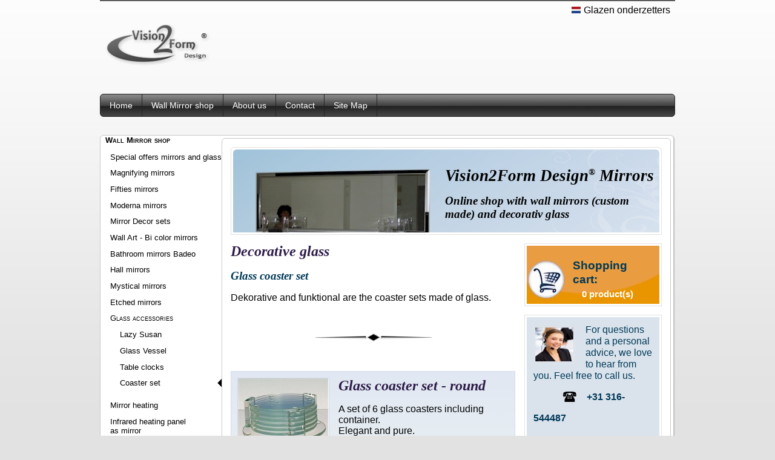

--- FILE ---
content_type: text/html; charset=UTF-8
request_url: https://vision2form.nl/glass-coasters.html
body_size: 3420
content:
<!DOCTYPE HTML PUBLIC "-//W3C//DTD HTML 4.01//EN"
        "http://www.w3.org/TR/html4/strict.dtd">
             
<html lang="en">

<head>
<title>Glass coasters and coaster sets</title>

<LINK REL="start" HREF="https://vision2form.nl/mirrors.html" title="custom made mirrors and mirror heating">
<META HTTP-EQUIV="Content-Type" CONTENT="text/html; charset=utf-8"> 
<META HTTP-EQUIV="content-style-type" CONTENT="text/css">
<META HTTP-EQUIV="imagetoolbar" content="no">
<META NAME="language" CONTENT="en">
<META NAME="description" CONTENT="Glass coasters and coaster sets. Glass accessoires. Accessories are the finishing touch for your interior. Beautifull vessels, vases and glass art.">
<META NAME="keywords" CONTENT="accessoires, decorative glass, glass design, art, vessels, vases, decorative glass">
<META NAME="author" CONTENT="Tonnie Lubbers">
<META NAME="copyright" CONTENT="Copyright Tonnie Lubbers / Vision2form Webdesign">

<link rel="icon" href="favicon.ico">
<link rel="SHORTCUT ICON" href="favicon.ico">
<link rel="stylesheet" type="text/css" href="./styles/styles.css" media="screen, projection">
<link rel="stylesheet" href="./styles/lightbox.css" type="text/css" media="screen">
<link rel="stylesheet" href="./styles/gallery.css" type="text/css" media="screen">

<script src="javascripts/prototype.js" type="text/javascript"></script>
<script src="javascripts/scriptaculous.js?load=effects" type="text/javascript"></script>
<script src="javascripts/lightbox.js" type="text/javascript"></script>

<script language="javascript" type="text/javascript" src="./scripts/productcart-en.js"></script>
<script language="javascript" type="text/javascript" src="./scripts/noscript.js"></script>

<script type='text/javascript'>
<!--
if (top != self) top.location.href = self.location.href;
// -->
</script>

<!--[if lt IE 7]>
<link rel="stylesheet" type="text/css" href="./styles/styles-ie6.css">
<![endif]-->

<!--[if IE]>
<style type="text/css" media="screen">
	body{
	background: #DFE6F3 url(./template/bg-body.png) top center repeat-x; }
	#wrapper {
	background: transparent url(./template/bg-bodycenter-old.png) top center no-repeat; }
</style>
<![endif]-->

</head>

<body class="accessoires">

<div id="canvas">

<div id="wrapper">
<div id="inner-wrapper">

<div id="top">
	<ul class="lang">
	<li><a href="glazen-onderzetters.html" class="nl" lang="nl" title="Glazen onderzetters - onderleggers.">Glazen onderzetters</a></li>
	</ul>

	<a href="/" class="logo" title="Mirrors custom made - Vision2Form Design mirrors and mirror heating"></a>
</div>

<div id="navcontainer">
	<ul id="navlist">
	<li><a href="mirrors.html" title="Main page Vision2Form Design Mirrors">Home</a></li><li><a href="wall-mirror-shop.html" title="Spiegels - webwinkel">Wall Mirror shop</a></li><li><a href="v2f-info-uk.html" title="Vision2Form contact- and company details, e-mail addresses, address and phone numbers.">About us</a></li><li><a href="questionform.php" title="Request for information / Email Vision2Form">Contact</a></li><li><a href="site-map-uk.html" title="Site map - where to find what on this site">Site Map</a></li>
	</ul>
</div>

<div id="contentwrap">
<div id="content">

<div id="textwrap">

<div id="header">
	<div>
		<h1>Vision2Form Design<sup>®</sup> Mirrors</h1>
		<h2>Online shop with wall mirrors (custom made) and decorativ glass</h2>
	</div>
</div>

<div id="colleft">

<ul class="menu">
	<li><a href="wall-mirror-shop.html" title="Mirror online shop" class="submenuopen">Wall Mirror shop</a>
	<ul class="artikel">
		<li><a href="aanbieding-en.html" title="Special offers - discount">Special offers mirrors and glass</a></li>
		<li><a href="magnifying-mirrors.html" title="Magnifying Mirrors - Make up mirror with 5x magnification">Magnifying mirrors</a></li>
		<li><a href="fifties_mirrors.html" title="Fifties mirrors - wall mirror design from the 50's.">Fifties mirrors</a></li>
		<li><a href="Moderna-uk.html" title="Moderna - wall mirrors - hall and livingroom.">Moderna mirrors</a></li>
		<li><a href="new-design-uk.html" title="Moderna Decorative mirror sets">Mirror Decor sets</a></li>
		<li><a href="wall-art-uk.html" title="Wall Art - wall mirrors in two colors mirrorglass">Wall Art - Bi color mirrors</a></li>
		<li><a href="bathroom-mirrors.html" title="Bathroom mirrors">Bathroom mirrors Badeo</a></li>
		<li><a href="hall-mirror.html" title="Hall mirrors">Hall mirrors</a></li>
		<li><a href="mystical-uk.html" title="Mystical mirrors - Yin-Yang / Zodiac - sandblasted mirrors">Mystical mirrors</a></li>
		<li><a href="exclusive.html" title="Specials sandblasted images on mirrorglas">Etched mirrors</a></li>
		<li><a href="https://spiegels.vision2form.nl/en/glass-accessories-decor/" title="Glass accessories - decorative glass" class="submenuopen">Glass accessories</a>
		<ul class="submenu">
			<li><a href="https://spiegels.vision2form.nl/en/glass-accessories-decor/lazy-susan/" title="Glass Lazy Susan.">Lazy Susan</a></li>
			<li><a href="https://spiegels.vision2form.nl/en/glass-accessories-decor/glass-vases/" title="Glass vessels.">Glass Vessel</a></li>
			<li><a href="glass-table-clocks.html" title="Glass table and desk clocks">Table clocks</a></li>
			<li><a href="#top" title="Glass coaster set" class="active">Coaster set</a></li>
		</ul>
</li>
		<li><a href="mirror-heating.html" title="Your mirror defogged with a mirrorheating">Mirror heating</a></li>
		<li><a href="infrared-heating-panel.html" title="Your mirror as a heating panel, infrared heating bathroom">Infrared heating panel <br>as mirror</a></li>
		</ul>
</li>

	<li><a href="bestel-uk.html" title="How to order? Place your order online or by an orderform">How to order</a></li>
	<li><a href="product-uk.html" title="Product information">Product information</a></li>
	<li><a href="safe-buy-uk.html" title="Buy Safe on our Internet site">Buy-Safe</a></li>
	<li><a href="impressions-uk.html" title="Impressions - fotos of our mirrors and wall mirror design">Impressions / fotos</a></li>
	<li><a href="design-service-uk.html" title="Vision2Form design service. Custom made mirrors.">Design service</a></li>
	<li><a href="faq-uk.html" title="Frequently asked questions">Faq</a></li>
</ul>

</div><!-- end leftcol -->


<div id="colright">
	<div class="cart">
		<div>
		<script type="text/javascript">
		document.writeln(' <p><a href="bestelling-en.html" title="click to view and place your order">Shopping cart:<br><span>\n ');
		document.writeln( aantal("sektion2") + ' product(s)');
		document.writeln(' </span></a></p>\n ')</script>

		<div id="noscript">
		<a href="bestel-uk.html" title="Unfortunatly you cann't place an order without Jscript activated.">Javascript not activated! How to order &raquo;&raquo;</a>
		</div>

		</div>
	</div>

	<div class="welkom">
		<div>
		<img src="./template/welkom.jpg" alt="">
		<p>For questions and a personal advice, we love to hear from you. Feel free to call us.</p>
		<p>
		<span class="phone"><strong>+31 316-544487</strong></span></p>
		</div>
	</div>

	<div class="blokrechts">
		<div>
		<h1>Custom made mirrors</h1>

		<p>We are specialised in <a href="maatwerk-uk.html" title="Custom made mirrors - sandblasted, etched, framed or frameless etc.">custom made mirrors</a>.</p>
		<p>Mirrors can be made in so many different colours, shapes, framed or unframed etc. that it seems to be just bounded by your imagination.</p>
		<p>Ask us and maybe we can help you!</p>
		</div>
	</div>

</div><!-- end colright -->

<div id="text">
<div class="tekstblok">
<h1>Decorative glass</h1>
<h2>Glass coaster set</h2>

<p>
Dekorative and funktional are the coaster sets made of glass.</p>
</div>

<div class="tekstblok">
<form name="visionshop" action="get" id="shopform">

<div class="productblock">
<div class="productimage">
<a href="./plaatjes/accessoires/onderzetters.jpg" rel="lightbox[spiegels]" title="Glass coaster set"><img src="./plaatjes/accessoires/onderzetters-rond-klein.jpg" alt="Glass coasters" width="150"><br><img src="./template/plus.jpg" width="18" title="Klick to enlarge" class="plus"></a>
</div>

<div class="description">
<h1>Glass coaster set - round</h1>

<p>A set of 6 glass coasters including container.<br>Elegant and pure.</p>
<p>The coasters have a polished edge and gel-nops at the bottom to prevent the coaster from sticking to a table top when wet.</p>

<h6>Art.-Nr.: 800-04</h6>

<h3>Round: 10cm</h3>

<h4>Temporary not available!</h4>
</div>
</div>


<div class="productblock">
<div class="productimage">
<a href="./plaatjes/accessoires/onderzetters.jpg" rel="lightbox[spiegels]" title="Glass coaster set"><img src="./plaatjes/accessoires/onderzetters-vierkant-klein.jpg" alt="Glass coasters" width="150"><br><img src="./template/plus.jpg" width="18" title="Klick to enlarge" class="plus"></a>
</div>

<div class="description">
<h1>Glass coaster set - square</h1>

<p>A set of 6 glass coasters including container.<br>Elegant and pure.</p>
<p>The coasters have a polished edge and gel-nops at the bottom to prevent the coaster from sticking to a table top when wet.</p>

<h6>Art.-Nr.: 800-05</h6>

<h3>10 x 10 cm</h3>

<h4>Temporary not available!</h4>

</div>
</div>

</form>
</div>

<div class="tekstblok">
<p>
Glass coasters &raquo; 0 Product(s)</p>
<p>
Prices are including VAT, excluding transportcost</p>
</div>

</div><!-- end text -->

<p class="blind"></p>
</div><!-- end textwrap -->
</div><!-- end contentwrap -->
</div><!-- end content -->

<div id="contentbottom">
	<div>
	</div>
</div><!-- end contentbottom -->

<div id="footer">
	<ul>
	<li><a href="mirrors.html" title="Main page Vision2Form Design Mirrors">Mirrors - Home</a></li>
	<li><a href="site-map-uk.html" title="Site map of this site">Site map</a></li>
	<li><a href="wall-mirror-shop.html" title="Spiegels - webwinkel">Wall Mirror shop</a></li>
	<li><a href="maatwerk-uk.html" title="Mirrors custom made">Mirrors custom made</a></li>
	<li><a href="questionform.php" title="Request for information / Email Vision2Form">Contact</a></li>
	<li><a href="algemene_terms.html" rel="nofollow">Terms and conditions</a></li>
	<li>	<span class="webontwerp"><a href="./websitedesign/" title="Webdesign, SEO and Tips based upon our experience with search engines.">Vision2Form Webdesign<br> & Being found</a></span></li>
	</ul>
	<address>
		<a href="copyright-uk.html" rel="nofollow">&copy;&nbsp;2025</a>

 &middot; Vision2Form Design <sup>&reg;</sup> &middot; Woerdstraat 1 &middot; NL-6941 AV  Didam<br>T.&nbsp;+31-316-544487 &middot; M.&nbsp;+31-6-55111526 &middot; <a href="mailto:info%40vision2form%2Enl">info&#64;vision2form&#46;nl</a>
	</address>
	<p class="urltext">https://vision2form.nl/glass-coasters.html</p>
</div><!-- end footer -->

</div><!-- end wrapperright -->
</div><!-- end wrapper -->

</div><!-- end canvas -->


</body>
</html>


--- FILE ---
content_type: text/css
request_url: https://vision2form.nl/styles/styles.css
body_size: 4756
content:
html, body { width: 100%; }

body {
	font-family: arial, sans-serif;
	background: #E2E2E2 url(../template/bg-body.jpg) top left repeat-x;
	color: #000;

	margin: 0;
	padding: 0;
}

#canvas {
	position: relative;
	background: transparent;
	margin: 0;
	padding: 0;
}

#wrapper { 
	background: transparent;
	position: relative;
	margin: 0;
	padding: 0;
	text-align: center;
}

#inner-wrapper { 
	position: relative;
	background: transparent;
	margin: 0 auto;
	padding: 0;
	max-width: 950px;
	min-width: 790px;
	text-align: left;
	border-top: 2px solid #5E5E5E;
}

body.bestelbody #inner-wrapper {
	width: 950px;
}

ul.lang {
	margin: 0;
	padding: 6px 0 10px 0;
	text-align: right;
	background: transparent;
}
ul.lang li {
	list-style-type: none;
	margin-bottom: 0;
	padding-bottom: 0;
}
ul.lang a {
	color: #000;
	background: transparent;
	text-decoration: none;
	padding-left: 20px;
	margin: 0 0.5em;
}
ul.lang a.nl {
	background: transparent url(../template/nl.jpg) center left no-repeat;
}
ul.lang a.de {
	background: transparent url(../template/de.jpg) center left no-repeat;
}
ul.lang a.en {
	background: transparent url(../template/en.jpg) center left no-repeat;
}
ul.lang a.fr {
	background: transparent url(../template/fr.jpg) center left no-repeat;
}
ul.lang a.sp {
	background: transparent url(../template/sp.jpg) center left no-repeat;
}


ul.lang a:visited {
	color: #BCD7F4;
}
ul.lang a:hover {
	color: #101317;
}

#top {
	padding: 0;
	background: transparent;
	height: 153px;
}

a.logo { 
	position: absolute;
	top: 25px;
	height: 72px;
	width: 182px;
	margin: 10px 0 0 10px;
	padding: 0;
	border: none;
	background: transparent url(../template/logo.png) top left no-repeat;
	z-index: 3000;
}
a.logo:visited {
	background: transparent url(../template/logo.png) top left no-repeat;
}
a.logo:hover {
	background: transparent url(../template/logo.png) 0 -73px no-repeat;
}

div#navcontainer {
	padding: 0;
	margin: 0;
	height: 36px;
	background: url("../template/head_nav.gif") repeat-x scroll left center #2A2929; 
	border:1px solid #222323;
	border-radius:6px;
}

div#navcontainer ul {
	position: relative;
	padding: 0;
	margin: 0 19px 0 0;
	height: 36px !important;
	background: transparent;
	color: #000;
	text-align: left;
}

#navcontainer ul li { 
	margin: 0;
	padding: 0;
	display: inline; 
	list-style-type: none;
}

#navcontainer a {
	font-size: 14px !important;
	padding: 10px 15px;
	margin: 0;
	background: transparent;
	color: #fff;
	text-decoration: none;
	line-height: 36px;
	border-right: 1px solid #222323;
}

#navcontainer a.current {
	color: #ccc;
	background: transparent url(../template/bg-topmenu-active.png) bottom center no-repeat;
}

#navcontainer a:hover {
	color: #000;
	background: #fefefe url(../template/head_nav_hover.jpg) center left repeat-x;
	border-right: 1px solid #222323;
}

#contentwrap {
	z-index:2;
	background:#fff;
	border:1px solid #c8c8c8; 
	box-shadow: 1px 1px 1px #BBBBBB;
	position: relative;
	padding: 0;
	margin: 30px 2px 0 0;
	border-radius:6px;
}

#content {
	padding: 0;
	margin: 0;
	background: transparent url(../template/bg-menuimage.png) bottom left no-repeat;
}

body.jongtalent #content {
	background: transparent url(../template/bg-menuimage-talent.png) bottom left no-repeat;
}


#textwrap {
	margin: 4px 4px 4px 200px;
	padding: 14px;
	background: #fff;
	border:1px solid #c8c8c8; 
	border-radius:6px;
}

#text {
	position: relative;
	margin-right: 239px;
	padding: 14px 0 0 0;
	background: #fff;
}


body.bestelbody #text {
	padding: 14px 0 0 0;
}

#header {
	padding: 3px;
	border: 1px solid #E4E1E3;
	border-radius:6px 6px 0 0;
}
#header div {
	background: #D3DFED url(../template/bg-header.jpg) top left no-repeat;
	font-family: Georgia,serif;
	font-style: italic;
	font-size: .85em;
	padding: 0.2em 0.2em 1.4em 0;
	overflow: hidden;
	border-radius:6px 6px 0 0;
}

body.badeo #header div {
	background: #D3DFED url(../template/bg-header-badeo.jpg) top left no-repeat;
}
body.badkamer #header div {
	background: #D3DFED url(../template/bg-header-badkamer.jpg) bottom left no-repeat;
	min-height: 120px;
}
body.ledspiegel #header div {
	background: #D3DFED url(../template/bg-header-ledspiegel.jpg) bottom left no-repeat;
	min-height: 120px;
}
body.fifties #header div {
	background: #D3DFED url(../template/bg-header-fifties.jpg) bottom left no-repeat;
}
body.gedichten #header div {
	background: #D3DFED url(../template/bg-header-gedichten.jpg) bottom left no-repeat;
	min-height: 120px;
}
body.jongtalent #header div {
	background: #D3DFED url(../template/bg-header-talent.jpg) bottom left no-repeat;
	min-height: 140px;
}
body.lazysusan #header div {
	background: #D3DFED url(../template/bg-header-lazysusan.jpg) top left no-repeat;
}
body.verwarmingsspiegel #header div {
	background: #D3DFED url(../template/bg-header-verwarmingsspiegel.jpg) top left no-repeat;
}
body.decorset #header div {
	background: #D3DFED url(../template/bg-header-decorset.jpg) top left no-repeat;
}
body.lazysusanzieher #header div {
	background: #D3DFED url(../template/bg-header-zieher-lazysusan.jpg) bottom left no-repeat;
}
body.afbeeldingspiegels #header div {
	background: #D3DFED url(../template/bg-afbeelding-spiegels.jpg) top left no-repeat;
	min-height: 180px;
}
body.wandspiegels #header div {
	background: #D3DFED url(../template/bg-header-spiegelwand.jpg) top left no-repeat;
}
body.spiegelkleuren #header div {
	background: #D3DFED url(../template/bg-header-spiegelkleuren.jpg) top left no-repeat;
}


#header h1 {
	font-size: 2em !important;
	color: #000;
	margin: 25px 0 0 350px !important;
}

#header h1 sup { 
	font-size: 0.55em;
}

#header h2 {
	font-size: 1.4em !important;
	margin: 15px 0 0 350px !important;
}

body.verwarmingsspiegel #header div h1 {
	font-size: 1.5em !important;
	margin-left: 465px !important;
}
body.verwarmingsspiegel #header div h2 {
	margin: 5px 0 35px 465px !important;
	font-size: 0.95em !important;
}

body.gedichten #header h1 {
	position: absolute;
	top: -130px;
	right: 15px;
	margin-left: 200px !important;
	color: #F6F7F9;
}
body.gedichten #header h2 {
	position: absolute;
	top: -145px;
	right: 15px;
	margin-left: 200px !important;
	color: #F6F7F9;
}

body.afbeeldingspiegels #header h1 {
	margin: 25px 0 0 465px !important;
}
body.afbeeldingspiegels #header h2 {
	margin: 15px 0 0 465px !important;
}


#text a, #colright a { 
	color: #003957;
	font-weight: bold;
	text-decoration: none;
	border-bottom: 1px dotted;
}

#text a:hover, #colright a:hover  { color: #7b7777; }

#text a:hover img {
	color: rgb(195,189,187);
}

#text a.external {
	padding-right: 25px;
	background: transparent url(../template/extern.jpg) center right no-repeat;
}

#text a.imagelink {
	float: left;
	margin: 0 1em 0 0;
	border-bottom: none !important;
}
#text a.imagelink img {
	border: 1px solid #406A81;
	margin: 0;
}

#text a.pdf, a.doc, a.zip {
	margin: 0;
	padding: 0.17em 0;
	padding-right: 35px;
}

#text a.pdf {
	background: transparent url(../template/pdf.jpg) center right no-repeat;
}
#text a.doc {
	background: transparent url(../template/doc.jpg) center right no-repeat;
}
#text a.zip {
	background: transparent url(../template/zip.jpg) center right no-repeat;
}
#text a.button {
	font-size: 14px;
	text-decoration: none !important;
	border-bottom: none !important;
	margin-right: 0.5em;
	padding: 5px 9px 5px 9px !important;
	color: #fff !important;
	background: #2080D0;
	border-radius: 8px;
	box-shadow: 2px 2px 2px #888;
}
#text a.button:visited {
	color: #645A54;
}
#text a.button:hover {
	color: #000 !important;
	background: #A6CAF0;
	box-shadow: none;
}


#text h1, h2, h3 {
	font-family: Georgia,serif;
	font-style: italic;
}
#text h1 {
	font-weight: 900;
	font-size: 1.5em;
	color: #2E1C48;
	margin-top: 0;
}

#text h2 {
	font-size: 1.16em;
	color: #003957;
}
#text h2.intro {
	font-size: 1em;
	color: #003957;
}
#text p+h2 {
	margin-top: 2em;
}

#text h3 {
	color: #334C4C;
	margin-top: 0;
	margin-bottom: 0;
}

#text h4 {
	background: transparent;
}

#text h5 {
}

#text h6 {
}

#text ul {
	margin-bottom: 1.5em;
	padding-left: 0.8em;
}
#text ul a{
	font-weight: bold;
}
#text ul + p, ol + p {
	margin-bottom: 0;
}
#text ul h3 {
	margin-top: 1em;
}

ul.nostyletype {
	list-style-type: none;
}

ul.letterstyletype {
	list-style-type: upper-latin;
}

#text ol {
	margin: 0 0 1.5em 0.5em;
	padding-left: 1.2em;
}

#text li {
	margin: 0.5em 0 0.5em 0.2em; 
}
#text li p{
	margin-top: 0;
}

#text ul li ul {
	margin-bottom: 0;
}

#text ul.adres {
	margin: 1.5em 0;
	padding: 0;
}
#text ul.adres li {
	background: transparent;
	list-style-type: none;
}

#text ul.sitemap {
	margin: 1.5em 0 3em 0;
	padding: 0;
}
#text ul.sitemap li {
	margin-left: 1em;
	line-height: 1.2em;
}

#text ul.cols2 {
	margin: 1em 0 2em 0;
	padding: 0;
	text-align: left;
	list-style-type: none;
}
#text ul.cols2 span {
	width: 55%;
	float: right;
	text-align: left;
	padding-left: 1em;
}

#text ul.previous-next {
	margin: 1em 1.5em 0 1.5em;
	padding: 0;
}
#text ul.previous-next li {
	display: inline;
}
#text ul.previous-next li+li {
	margin-left: 2em;
}

#text ul.lavabuttons {
	margin: 0;
	padding: 0;
}
#text ul.lavabuttons li {
	display: inline;
	float: left;
	margin-right: 3px;
}
#text ul.lavabuttons li a img{
	border: none;
	width: 228px;
	height: 250px;
}
ul.lavabuttonssmall {
	position: relative;
	margin: 6px !important;
	padding: 0 !important;
}
ul.lavabuttonssmall li {
	position: relative;
	display: inline;
	float: left;
	margin: 0 !important;
	padding: 4px !important;
}
ul.lavabuttonssmall li a img {
	position: relative;
	border: none !important;
	width: 98px;
	padding: 0 !important;
	margin: 0 !important;
}

#text abbr {
	font-style: italic;
	cursor: help;
}

.red {
	font-style: normal;
	color: #BF0000 !important;
}

#text .productplacement {
	float: left;
	width: 225px;
	margin: 3em 5px 0 0;
	padding: 0.2em;
	border-right: 1px solid #DFDFDF;
	border-bottom: 1px solid #DFDFDF;
	font-size: 0.8em;
	text-align: center;
}
#text .productplacement h3{
	margin-bottom: 15px;
}
#text .productplacement .image a{
	border: none !important;
}
#text .productplacement .price{
	font-weight: bold;
	margin-bottom: 1em;
}

div#colleft {
	position: absolute;
	left: 0;
	background: transparent;
	width: 200px;
	margin: -170px 0 0 0;
	padding: 0;
}

#colleft h2 {
	font-size: 1.2em;
	font-style: normal;
	margin: 0;
	padding: 1em 0 0 0.6em;
	color: #243840;
}

ul.menu {
	margin: 0;
	padding: 0;
	list-style-type: none;
}
ul.menu li {
	margin: 0;
	padding: 0;
	background: transparent;
}
ul.menu ul {
	margin: 0 0 10px 1em;
	padding: 0;
	list-style-type: none;
}
ul.menu ul li {
}
ul.menu ul ul {
	margin: 0 0 10px 1em;
	padding: 0;
	list-style-type: none;
}
ul.menu a {
	vertical-align: middle;
	padding: 0.5em 0 0.5em 0.6em !important;
	text-decoration: none;
	color: #000 !important;
	font-size: 13px;
	font-family: Verdana,Arial,Helvetica,sans-serif;
	font-weight: bold;
	background: transparent;
}
	
ul.menu a:link, .menu a:visited {
	display: block;
	margin: 0;
	padding: 4px 0 4px 10px;
}

ul.menu ul a, ul.menu ul a:link, ul.menu ul a:visited {
	vertical-align: middle;
	padding: 0.45em 0 0.45em 0 !important;
	font-weight: normal;
}

ul.menu a.active {
	color: #9A9A9A;
	background: url(../template/bg-menu-active.png) center right no-repeat !important;
}

ul.menu a.submenuopen {
	font-variant: small-caps !important;
}
ul.menu a.submenuopenactive {
	font-variant: small-caps !important;
	background: url(../template/bg-menu-active.png) center right no-repeat !important;
}

ul.menu a:hover {
	color: #ccc !important;
}
ul.menu a strong {
	font-size: 0.85em;
	font-weight: normal;
}

ul.lavabuttons li {
	display: inline;
	float: left;
	margin-right: 3px;
}

ul.keurmerk {
	list-style-type: none;
	margin: 0;
	padding: 0;
}
ul.keurmerk li {
	display: inline;
	float: left;
	margin-right: 3px;
}

div#colright {
	position: relative;
	float: right;
	width: 239px;
}

div#colright .voorbeelden {
	margin-top: 7em;
	margin-left: 20px;
}

div#colright .voorbeelden h4 {
	font-style: italic;
	font-weight: normal;
}

div#colright img {
	font-size: 1.05em;
}

div#colright .voorbeelden a {
	border: none !important;
}

div#colright .voorbeelden a img {
	border: none;
	box-shadow: 3px 3px 3px #888;
	width: 90%;
	margin-bottom: 2em;
}
div#colright .voorbeelden a img:hover {
	border: none;
	box-shadow: 3px 3px 3px #DAE3EC;
}


div.introtext,
div.nieuws,
div.welkom,
div.blokrechts,
div.cart {
	color: #003957;
	border: 1px solid #E4E1E3;
}
div.introtext div, 
div.nieuws div,
div.welkom div,
div.blokrechts div,
div.cart div {
	background: #E6EEF6;
	margin: 3px !important;
	padding: 0.7em 0.7em 2em 0.7em;
}
div.introtext div p {
	font-size: 1.03em;
}
div.introtext span.quote {
	line-height: 1em;
	font-size: 2em;
}

.onderschrift {
	color: #003957;
	font-family: Georgia,serif; 
	font-style: italic; 
	font-weight: bold; 
	font-size: 0.9em;
	float: right; 
	margin: 0.6em 2em;
}
p.onderschrift small {
	float: right;
	font-size: 0.45em; 
}
div.welkom {
}
div.welkom div {
	background: #DAE3EC;
	padding-bottom: 1em !important;
}

div.nieuws {
}
div.nieuws div {
}

div.blokrechts {
}
div.blokrechts div {
	background: #EAEEF1 !important;
}
div.blokrechts div ul {
	padding: 0 0 1em 1em;
	margin: 0;
}
div.blokrechts div ul li {
	padding: 0.2em 0;
}
div.blokrechts div hr {
	clear: right;
}

div.blancoblok {
	background: transparent;
}
div.blancoblok div {
	padding: 1em 1em 1.3em 0.7em;
}
div.blancoblok a, div.blancoblok img {
	border: none !important;
}

body.martine div.blancoblok div {
	min-height: 1000px;
	background: transparent url(../youngtalent/martine/background-martine-cello.jpg) top right no-repeat;
}


div.blokimpressie {
	position: relative;
	padding: 0 !important;
}
div.blokimpressie a {
	border: none !important;
}
div.blokimpressie a img {
	padding: 14px;
	border: 1px solid #80A1CC !important;
}
div.borderblue {
	position: relative;
	border: 1px solid #80A1CC;
}
div.borderblue h4,
div.borderblue h3,
div.borderblue h2 {
	color: #0A246A;
	margin: 11px;
}
div.borderblue img{
	margin-left: 11px;
}

div.cart {
	color: #003957;
}
div.cart div {
	height: 53px;
	background: #E99C42 url(../template/bg-cart.jpg) bottom right no-repeat;
}
.cart div a { 
	display: block;
	padding: 10px 0 20px 65px !important;
	font-size: 1.2em;
	line-height: 1.2em;
	font-weight: bold; 
	color: #000; 
	background: transparent;
	border: none !important;
}
.cart div#noscript a { 
	font-size: 1.1em;
	padding-top: 0 !important;
}

.cart div a span { 
	font-size: 0.8em !important;
	font-weight: bold; 
	color: #fff;
	padding-left: 15px;
}


div.introtext,
div.welkom,
div.nieuws,
div.blokrechts,
div.blancoblok,
div.cart {
	width: 225px;
	float: right;
	clear: right;
	margin: 14px 0 0 14px;
	line-height: 1.2em;
}

div.introtext div,
div.welkom div,
div.nieuws div,
div.blokrechts div, 
div.cart div {
	margin: 14px 0 0 0;
}

div.introtext div p,
div.welkom div p,
div.nieuws div p,
div.blokrechts div p,
div.cart div p {
	padding: 0;
	margin: 0 0 0.5em 0;
}

div.introtext div img,
div.welkom div img,
div.nieuws div img,
div.blokrechts div img {
	float: left;
	margin: 0.2em 1em 0.2em 0;
	padding: 2px;
	border: 1px solid #E4E1E3;
}

img.noborder {
	border: none !important;
	background: transparent !important;
}

div.welkom div h1,
div.welkom div h2,
div.welkom div h3,
div.welkom div h4,
div.welkom div h5,
div.welkom div h6,
div.nieuws div h1,
div.nieuws div h2,
div.nieuws div h3,
div.nieuws div h4,
div.nieuws div h5,
div.nieuws div h6 {
	padding: 0;
	margin: 0;
}

div.nieuws h1, 
div.nieuws h2,
div.welkom h1,
div.welkom h2,
div.blokrechts h1,
div.blancoblok h1 {
	font-size: 1.15em !important;
	line-height: 1.2em;
	margin: 0.4em 0 !important;
}
div.nieuws h4 {
	font-size: 1.1em;
	font-style: italic;
	font-variant: small-caps;
	color: #003957;
}

span.phone {
	margin-left: 3em;
	padding-left: 40px;
	line-height: 35px;
	background: transparent url(../template/phone.png) center left no-repeat;
}

span.datum {
	margin-left: 1em;
	font-size: 0.8em;
}

.tekstblok {
	position: relative;
	float: left;
	width: 100%;
	margin: 0 0 3em 0;
	padding-bottom: 3em;
	background: transparent url(../template/divider.png) center bottom no-repeat;
	overflow: hidden;
}

#fotoblok {
	text-align: center;
	margin-left: 14px;
	padding-bottom: 3em;
}
#fotoblok a img {
	border: none;
	box-shadow: 3px 3px 3px #888;
	margin-right: 15px;
}
#fotoblok a img:hover {
	border: none;
	box-shadow: 3px 3px 3px #DAE3EC;
}

#modellen {
	text-align: center;
	padding: 1em 0 3em 0;
	margin: 0;
}
#modellen img {
	border: 1px solid #E4E1E3;
	margin: 0 2px 4px 2px;
	padding: 0;
}

.adblok {
	text-align: center;
	overflow: hidden;
}
.bron {
	font-size: 0.9em;
	font-weight: bold;
	list-style-type: none;
}

a.toplink {
	float: right;
}
a.toplink, a.toplink img {
	border: none !important;
}

.col1, .col2 { 
	float: left;
	width: 48%;
}
.col1 {
	margin-right: 3%;
}

.col1 small, .col2 small {
	float: left;
	font-size: 0.6em;
	color: #5585B5;
	width: 6em;
	padding: 0 0 0.5em 0.2em;
}

.col1 h2, .col2 h2 { 
	color: #fff !important;
	font-weight: normal;
	font-style: normal;
	background: #222323;
	padding: 0.3em 0 0.3em 0.1em;
}

.col1 ul, .col2 ul {
	margin: 0 0 2em 0 !important;
	padding: 0 !important;
	list-style-type: none;
}
.col1 li, .col2 li {
	margin: 0 !important;
	padding: 0 !important;
	line-height: 1.6em;
}

#fotoblok {
	position: relative;
	float: left;
	text-align: center;
}
#fotoblok a{
	float: left;
	margin: 0 12px 12px 0;
	border: none;
}
#fotoblok a.nofloat{ float: none; margin: 0;}

.tipblok {
	padding: 2px;
	margin-bottom: 1em;
	border: 1px solid #5585B5;
}
.tipblok p {
	margin: 0;
	padding: 0.3em;
	background: #DEE7F2;
}
.tipblok span {
	font-family: Georgia,serif;
	font-style: italic;
	font-size: 1.2em;
	font-weight: bold;
	color: #003957;
	padding-right: 0.5em;
}
.tipblok img {
	margin: 0.2em 0.2em 0 1em;
}

form {
	position: relative;
	float: left;
	color: #000;
	padding: 0;
	margin: 0;
	width: 100%;
}
form#shopform {
	position: relative;
}
span.form_error {
	color: red;
}
span.uitkomst {
	width: 100px;
	font-size: 1.2em;
	font-weight: bold;
	border: 1px solid #5585B5;
	background: #ffffff;
	padding: 2px; 
}

.productblock {
	float: left;
	width: 99%;
	margin: 0 0 3em 0;
	padding: 10px 0 40px 0;
	overflow: hidden;
	border: 1px solid #D3DCEA;
	background: #EDF1F5 url(../template/bg-productblock.jpg) top left repeat-x !important;
}

.vanvoor {
	font-size: 0.9em;
	text-decoration: line-through; 
}

.productimage {
	float: left;
	width: 150px;
	margin: 0 15px 0 10px;
	border: 1px solid #D3DCEA;
	background: #FFF;
}
.productimageright {
	float: right;
	width: 200px;
	margin: 0 0 0 10px;
	border: 1px solid #D3DCEA;
	background: #FFF;
}
.prodsmall {
	width: 90px !important;
	margin-right: 70px;
}

.productimage a {
	border: none !important;
}
.productimage a img {
	border: none !important;
}
.productimage img {
	border-bottom: 1px solid #D3DCEA;
}
.productimage a img.plus {
	margin: 2px 2px 2px 4px;
}
.description {
	float: left;
	max-width: 270px;
	position: relative;
}
.description p {
}
.description h2 {
	font-size: 1.5em !important;
	margin: 0;
	padding: 0 0 0.5em 0;
}
.description h2+p {
	margin-top: 0;
}
.description h3 {
	font-family: georgia,serif;
	font-size: 1.2em;
	padding: 1em 0;
}
.description h3.price {
	font-family: verdana, sans-serif;
	font-style: normal;
	font-size: 1.5em;
	padding: 1em 0;
}
.description h6 {
	font-size: 0.9em;
	font-weight: normal;

	padding: 0;
	margin: 0;
}
.description table a img {
	border: none;
}

form table {
	font-size: 0.95em;
	color: #000;
	background: #E1EAF3;
	padding: 1em;
	margin: 0;
	width: 100%;
	vertical-align: top;
}
form table td span {
	font-size: 0.8em;
}

form table.heating {
	width: 100%;
	border: solid 1px #D3DCEA;
	border-collapse: collapse;
	margin-bottom: 2em;
}
form table.heating td {
	margin: 0;
	padding: 0.7em 0.4em;
	border-bottom: 1px solid #D3DCEA;
}

form table.heating h2 {
	font-size: 1.5em !important;
	margin: 0;
	padding: 0;
}
form table.heating h4 {
	font-size: 1.2em;
	text-align: right;
	margin: 0;
}


form table.heating td span {
	padding-left: 1em;
	font-size: 1em;
}

form.first {
	color: #fff;
}

form#berekeningvolume {
	width: 100%;
	border: none;
	background: #E1EAF3;
	padding: 10px;
}
form#berekeningvolume ul {
	margin: 0;
	padding: 0;
}

form#berekeningvolume ul, form#berekeningvolume p {
	list-style-type: none;
}
form#berekeningvolume ul li label{
	float: left;
	width: 150px;
	padding-top: 2px; 
	vertical-align: middle;
}
form#berekeningvolume ul li strong{
	padding-top: 7px;
}

input.uitkomst {
	font-weight: bold;
	cursor: none;
}

span.errormsg {
	float: right;
}

table.bestelformulier {
	width: 100%;
	border: none;
}

table.productoverview {
	width: 100%;
	border: none;
}
table.productoverview td {
}

table.productoverview img {
	float: left;
	width: 145px;
	border: none;
}

table.productoverview a img {
	border: 1px solid #D3DCEA;
}

table.productoverview a:hover img {
	border: 1px solid #406488;
}

div.groot {
	font-size: 1.2em;
	font-weight: bold;
}

fieldset.offerteaanvraag, .mailer {
	border: 1px solid #E4E1E3;
}
fieldset.offerteaanvraag div, .mailer div {
	margin:0;
	padding: 1em;
	background: #E1EAF3;
}

legend {
	font-size: 1.1em;
	font-weight: bold;
}
.fout legend {
	font-variant: small-caps;
	font-size: 1.2em;
	color: red;
}

.rechts {
	float: right;
	position: relative;
	margin: 0.2em 0 1em 1em;
	clear: right;
}
.links {
	float: left;
	position: relative;
	margin: 0 1em 1em 0;
}
.center {
	text-align: center;
}

.imgright {
	float: right;
	margin: 0.2em 0 1em 1em;
}
.imgleft {
	float: left;
	margin: 0 1em 1em 0;
}

.imgpoems {
	margin-top: 1em;
	padding: 2px;
	border: 1px solid #CECBCF !important;
}

#contentbottom {
	padding: 0;
	margin: 0;
	background: transparent;
}
#contentbottom div {
	padding: 0;
	margin-left: 200px;
	color: #000;
	background: transparent;
	height: 21px;
}

#footer {
	padding: 20px 0 20px 0;
	color: #000;
	background: transparent;
	text-align: center;
}

#footer address {
	color: #000; 
	margin: 20px 0 10px 0;
	background: transparent;
}

#footer ul {
	padding: 0;
	margin: 0;
	background: transparent;
}
#footer li {
	padding: 0;
	margin: 0;
	list-style-type: none;
	display: inline;
}

#footer a { 
	color: #000; 
	margin: 0 0.5em; 
	text-decoration: none;
	border-bottom: 1px dotted;
}
#footer a:visited { color: #666; }
#footer a:hover { color: #A6A6A6; }

span.webontwerp {
	float: right;
	width: 12em;
	display: block;
	margin: 1.5em 10px 0 0;
	font-size: 0.9em;
	font-style: italic;
}
span.webontwerp a {
	color: #6692C1 !important;
	text-decoration: none !important;
	border-bottom: none !important;
}
p.urltext {
	color: #666;
}

.vulblok, .vulblokmiddel, .vulblokgroot {
	position: relative;
	float: left;
	width: 100%;
}

.vulblok {
	height: 13em;
}

.vulblokmiddel {
	height: 25em;
}
.vulblokgroot {
	height: 42em;
}

p.blind {
	height: 0;
	margin: 0;
	padding: 0;
	clear: both;
}


--- FILE ---
content_type: text/css
request_url: https://vision2form.nl/styles/gallery.css
body_size: 59
content:
div.gallery {
	clear: both;
}

div.gallery h3{
	margin: 3em 0 1em 0;
}

.links {
	float: left;
	position: relative;
	margin: 0 1em 1em 0;
}

div.gallery a img.foto {
	border: 2px solid #74AFEA !important;
}

div.gallery a img.foto:hover {
	border: 2px solid #000 !important;
}


--- FILE ---
content_type: application/javascript
request_url: https://vision2form.nl/scripts/productcart-en.js
body_size: 588
content:
function getcookie(name)
{
  var clientname = '';
  var start = 0;
  var end  = 0;

  clientname = name + '=';
  if(parent.document.cookie)
  {
    start = parent.document.cookie.indexOf(clientname);
    if(start != -1)
    {
      start = start + clientname.length;
      end  = parent.document.cookie.indexOf(";",start);
      if(end == -1)
      {
        end = parent.document.cookie.length;
      }
      return(parent.document.cookie.substring(start,end));
    }
  }
}


function aantal(name)
{
  if (getcookie(name) != null)
  {
    c = getcookie(name).split('<>');
    n = c.length;
    return n;
  }
  else
  {
    return '0';
  }
}

function getcookie(name)
{
  var clientname = '';
  var start = 0;
  var end  = 0;

  clientname = name + '=';
  if(parent.document.cookie)
  {
    start = parent.document.cookie.indexOf(clientname);
    if(start != -1)
    {
      start = start + clientname.length;
      end  = parent.document.cookie.indexOf(";",start);
      if(end == -1)
      {
        end = parent.document.cookie.length;
      }
      return(parent.document.cookie.substring(start,end));
    }
    else
    {
      return null;
    }
  }
  else
  {
    return null;
  }
}


function setcookie(name,inhoud)
{
  var houdbaarheidsdatum = new Date();
  var vandaag = new Date();
  houdbaarheidsdatum.setTime(vandaag.getTime()+1000*60*60*24*30);
  parent.document.cookie = name + '=' + unescape(inhoud) + '; expires=' + houdbaarheidsdatum.toGMTString() + ';';
}


function delcookie(sektion)
{
  parent.document.cookie = sektion + '=; expires=' + 'Thu, 01-Jan-70 00:00:01 GMT';
}


function naar_winkelwagen(p001,p002,p003,p004,p005,p006,p007,p008,modus)
{
  var inhoud = '';
  inhoud = getcookie('sektion' + modus);
  if(inhoud == null) {
    inhoud =                 p001 + '|' + p002 + '|' + p003 + '|' + p004 + '|' + p005 + '|' + p006 + '|' + p007 + '|' + p008.replace(/,/,".");; }
  else {
    inhoud = inhoud + '<>' + p001 + '|' + p002 + '|' + p003 + '|' + p004 + '|' + p005 + '|' + p006 + '|' + p007 + '|' + p008.replace(/,/,".");; }
  setcookie('sektion' + modus, inhoud);


  if (modus == '2')
  {
    alert('Added "'+p008.replace(/,/,".")+' x '+p001+' '+p002+'" to shoppingcart.\nTo view or place your order click on SHOPPINGCART.');
  }


  document.location.reload();

}


--- FILE ---
content_type: application/javascript
request_url: https://vision2form.nl/scripts/noscript.js
body_size: 198
content:
/* noscript.js */

 function addLoadEvent(func) {
    var oldonload = window.onload;
    if (typeof window.onload !== "function") {
        window.onload = func;
    } else {
        window.onload = function () {
            if (oldonload) {
                oldonload();
            }
            func();
        };
    }
 }
 var noscript = addLoadEvent(noscript);
 addLoadEvent(function () { 
 /* more code to run on page load */ 
 });
 
 function noscript()
 {
   if (document.removeChild)
     {
       var div = document.getElementById("noscript");
           div.parentNode.removeChild(div);
     }
   else if (document.getElementById)
     {
       document.getElementById("noscript").style.display = "none !important";
     }
 }
